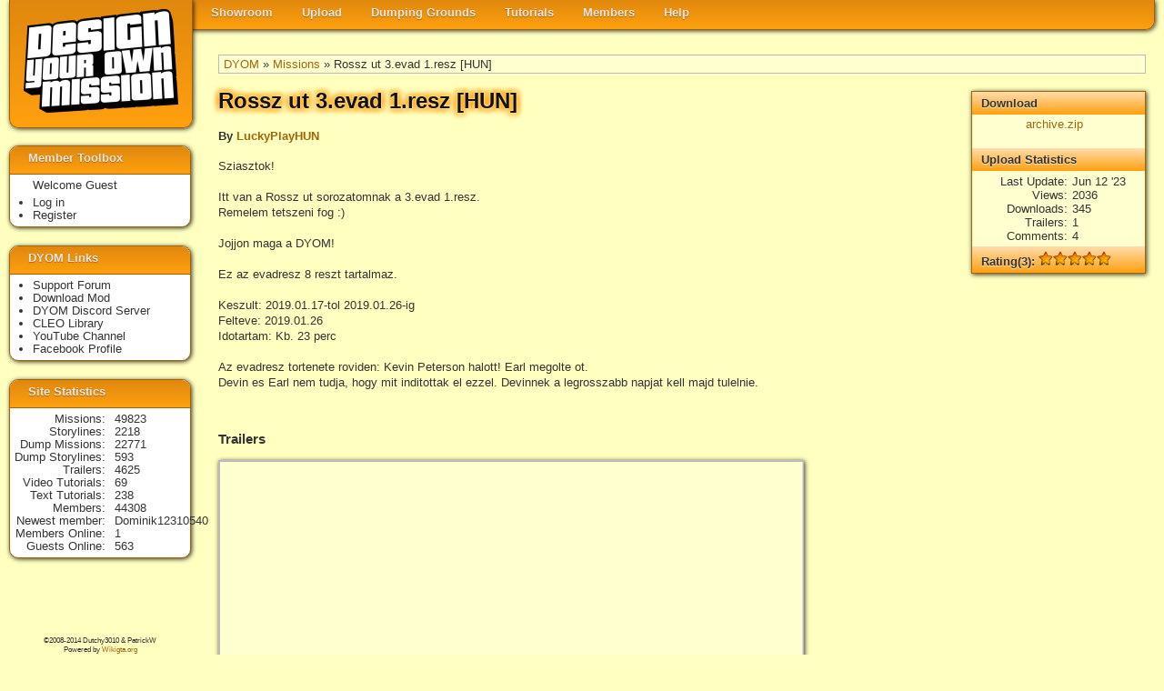

--- FILE ---
content_type: text/html
request_url: https://dyom.gtagames.nl/show/59043?play=5307
body_size: 3126
content:




<!DOCTYPE html PUBLIC "-//W3C//DTD XHTML 1.0 Transitional//EN"
"https://www.w3.org/TR/xhtml1/DTD/xhtml1-transitional.dtd">
 
<html xmlns="https://www.w3.org/1999/xhtml" lang="en" xml:lang="en">
  <head><meta http-equiv="Content-Type" content="text/html; charset=utf-8">
    <base href="https://dyom.gtagames.nl/" />
    <title>DYOM - "Rossz ut 3.evad 1.resz [HUN]" by LuckyPlayHUN</title>
    <meta name="description=" content="DYOM is a modification for GTA San Andreas, that enables you to design your own mission. And share it with other users of Grand Theft Auto.">
    <link rel='stylesheet' href='dyom_v2.css?2020804' type='text/css' />
    <link href='dyom_icon.png' rel='shortcut icon' />
    <meta property='fb:admins' content='100000445788149'/>
    <meta property='og:title' content='Design Your Own Mission'/>
    <meta property='og:type' content='website'/>
    <meta property='og:image' content='https://dyom.gtagames.nl/DYOM_small.png'/>
    <meta property='og:URL=.' content='https://dyom.gtagames.nl'/>
    <meta property='og:site_name' content='Design Your Own Mission'/>
    <script src="//ajax.googleapis.com/ajax/libs/jquery/1.7.2/jquery.min.js" type="text/javascript"></script>
    <script type="text/javascript">

      var _gaq = _gaq || [];
      _gaq.push(['_setAccount', 'UA-7073892-1']);
      _gaq.push(['_trackPageview']);

      (function() {
        var ga = document.createElement('script'); ga.type = 'text/javascript'; ga.async = true;
        ga.src = ('https:' == document.location.protocol ? 'https://ssl' : 'https://www') + '.google-analytics.com/ga.js';
        var s = document.getElementsByTagName('script')[0]; s.parentNode.insertBefore(ga, s);
      })();

    </script>
  </head>
<body>

<div id="navwrapper">
<div id="logobox">
<a href=""><img id="logo" src="img/logo.png" ></a>
</div>

<ul id="nav">
    <li ><a class="label" href='listmenu'>Showroom</a>
        <ul>
            <li><a class="label" href='list'>Missions</a></li>
            <li><a class="label" href='list_s'>Storylines</a></li>
            <li><a class="label" href='list_t'>Trailers</a></li>
            <li><a class="label" href='hallfame'>Hall of Fame</a></li>
        </ul>
    </li>
    <li ><a class="label" href='uploadmenu'>Upload</a>
        <ul>
            <li><a class="label" href='upload'>Mission</a></li>
            <li><a class="label" href='upload_s'>Storyline</a></li>
        </ul>
    </li>
    <li><a class="label" href='dumpmenu'>Dumping Grounds</a>
        <ul>
            <li><a class="label" href='list_d'>Mission</a></li>
            <li><a class="label" href='list_ds'>Storyline</a></li>
        </ul>
    </li>
    <li><a class="label" href='tutmenu'>Tutorials</a>
        <ul>
            <li><a class="label" href='vtut'>Video Tutorials</a></li>
            <li><a class="label" href='tut'>Text Tutorials</a></li>
        </ul>
    </li>
    <li><a class="label" href='membersmenu'>Members</a>
        <ul>
            <li><a class="label" href='staff'>Staff List</a></li>
            <li><a class="label" href='members'>Member List</a></li>
        </ul>
    </li>
    <li><a class="label" href='helpmenu'>Help</a>
        <ul>
            <li><a class="label" href='https://www.gtaforums.com/?showforum=246' target='_blank'>Support Forum</a></li>
            <li><a class="label" href='help'>SiteHelp</a></li>
            <li><a class="label" href='rules'>Rules</a></li>
            <li><a class="label" href='contact'>Contact us</a></li>
        </ul>
    </li>
</ul>

</div>
<div id="main">
<span id='bread'><a href='' >DYOM</a> &raquo; <a href='list' >Missions</a> &raquo; Rossz ut 3.evad 1.resz [HUN]</span><div id='narrow' itemscope itemtype='https://data-vocabulary.org/Product'><h1 itemprop='name'>Rossz ut 3.evad 1.resz [HUN]</h1><h4>By <a href=profile/24449 itemprop='brand'>LuckyPlayHUN</a></h4><div class='desc' itemprop='description'>Sziasztok!<br /><br />Itt van a Rossz ut sorozatomnak a 3.evad 1.resz.<br />Remelem tetszeni fog :)<br /><br />Jojjon maga a DYOM!<br /><br />Ez az evadresz 8 reszt tartalmaz.<br /><br />Keszult: 2019.01.17-tol 2019.01.26-ig<br />Felteve: 2019.01.26<br />Idotartam: Kb. 23 perc<br /><br />Az evadresz tortenete roviden: Kevin Peterson halott! Earl megolte ot. <br />Devin es Earl nem tudja, hogy mit inditottak el ezzel. Devinnek a legrosszabb napjat kell majd tulelnie.</div><br /><div id='info'><H2> Download </h2><div class='dl_wrapper'><center><a href='download/59043' >archive.zip</a></center> </div><br style='clear:both;'/><h2> Upload Statistics </h2><dl><dt>Last Update</dt><dd>Jun 12 '23</dd><dt>Views</dt><dd>2036</dd><dt>Downloads</dt><dd>345</dd><dt>Trailers</dt><dd>1</dd><dt>Comments</dt><dd>4</dd></dl></dl><div class='rsection' itemprop='review' itemscope itemtype='https://data-vocabulary.org/Review-aggregate'><h2>Rating(3): <img src='img/star16_f.png'><img src='img/star16_f.png'><img src='img/star16_f.png'><img src='img/star16_f.png'><img src='img/star16_f.png'></h2><div class='rpanel'>Rated <span itemprop='count'>3</span> times, Average <span itemprop='rating'>5</span><br /><br /><i><a href='login'>Log in</a> add your rate</i><br /><br /></div></div></div><a name=trailer>&nbsp;</a><h3> Trailers </h3><script>
      //This code loads the IFrame Player API code asynchronously.
      var tag = document.createElement('script');
      tag.src = "//www.youtube.com/iframe_api";
      var firstScriptTag = document.getElementsByTagName('script')[0];
      firstScriptTag.parentNode.insertBefore(tag, firstScriptTag);

      // This function creates an YouTube player after the API code downloads.
      var player;
      function onYouTubeIframeAPIReady() {
        player = new YT.Player('player');
      }

</script><table border=0 cellpadding=3 cellspacing=0><tr><td colspan=5 style='padding:0'><iframe style='z-index:1;' id='player' width='640' height='385' src='https://www.youtube.com/embed/rwKMlMvyJMs?autoplay=1&rel=0&enablejsapi=1&autohide=1&showinfo=1&wmode=transparent' frameborder='0' allowfullscreen wmode='transparent' ></iframe></td></tr><tr><th>SELECT</th><th><a href='show/59043?order=1'>TrailerName</a></th><th><a href='show/59043?order=2'>Author</a></th><th><a href='show/59043?order=3'>Date</a></th><th><a href='show/59043?order=4'>Rating</a></th></tr><tr ><td style=cursor:pointer onclick='player.loadVideoById("rwKMlMvyJMs");'><b>PLAY</b></td><td style=cursor:pointer onclick='player.loadVideoById("rwKMlMvyJMs");'>Mark 158 videÃ³ja Rossz Ãºt 3.Ã©vad</td><td><a href=profile/24449>LuckyPlayHUN</a></td><td>Jul 14 2019, 09:20</td><td><div class='rsection'>0<div class='rpanel flyout'>"<i>Mark 158 videÃ³ja Rossz Ãºt 3.Ã©vad</i>"<br />Not rated yet.<br /><i><a href='login'>Log in</a> add your rate</i><br /><br /></div></div></td></tr></table><br/><i><a href='login'>Log in</a> to propose your own trailer<br /></i><h3> Comments </h3><div  class='commentwrapper'><div class=commentheader>Added by <a href='profile/28044'>BlueBizarrrd</a> on Feb 05 2019, 13:59</div><div class=commentbody>Szia! Az lenne a kÃ©rdÃ©sem, hogy mikor fogod folytatni az Ãšj Ã©let sorozatot?</div><div class=commentfooter></div></div><div  class='commentwrapper'><div class=commentheader>Added by <a href='profile/24449'>LuckyPlayHUN</a> on Feb 05 2019, 21:01</div><div class=commentbody>Nem tudom mÃ©g, hogy lesz-e folytatÃ¡sa.</div><div class=commentfooter></div></div><div  class='commentwrapper'><div class=commentheader>Added by <a href='profile/29395'>csuka</a> on Jun 10 2019, 09:14</div><div class=commentbody>Most fejeztem be ezt a rÃ©szt, adja, ajda!<br />Folytatom is lassan a 3 Ã©vad 2 kÃ¶tegÃ©t.</div><div class=commentfooter></div></div><div  class='commentwrapper'><div class=commentheader>Added by <a href='profile/28777'>10 penny</a> on Jun 16 2020, 21:29</div><div class=commentbody>Ez normÃ¡lisabb volt. Ã–sszeszedettebb a tÃ¶rtÃ©net, sokkal gÃ¶rdÃ¼lÃ©kenyebb volt Ã©s a sztori vitt magÃ¡val.</div><div class=commentfooter></div></div><br /><i><a href='login'>Log in</a> to add your own comment<br /></i></div></div>

<div id="sidebar">
  <div class="sidebox">
  <h1>Member Toolbox</h1>
    <span>Welcome Guest</span><ul><li><a href='login'>Log in</a></li><li><a href='register'>Register</a></li></ul>  </div>

  <div class="sidebox">
  <h1>DYOM Links</h1>
  <ul>
    <li><a class="label" href='https://www.gtaforums.com/?showforum=246' target='_blank'>Support Forum</a></li>
    <li><a class="label" href='https://www.gtagarage.com/mods/show.php?id=5038' target='_blank'>Download Mod</a></li>
    <li><a class="label" href='https://discordapp.com/invite/XzqxyV7' target='_blank'>DYOM Discord Server</a></li>
    <li><a class="label" href='https://cleo.li/' target='_blank'>CLEO Library</a></li>
    <li><a class="label" href='https://www.youtube.com/user/Dutchy3010' target='_blank'>YouTube Channel</a></li>
    <li><a class="label" href='https://www.facebook.com/designyourownmission' target='_blank'>Facebook Profile</a></li>
  </ul>
  </div>

  <div class="sidebox">
  <h1>Site Statistics</h1>
  <dl>
    <dt>Missions</dt><dd><a href='list'>49823</a></dd><dt>Storylines</dt><dd><a href='list_s'>2218</a></dd><dt>Dump&nbsp;Missions</dt><dd><a href='list_d'>22771</a></dd><dt>Dump&nbsp;Storylines</dt><dd><a href='list_ds'>593</a></dd><dt>Trailers</dt><dd><a href='list_t'>4625</a></dd><dt>Video Tutorials</dt><dd><a href='vtut'>69</a></dd><dt>Text Tutorials</dt><dd><a href='tut'>238</a></dd><dt>Members</dt><dd><a href='members'>44308</a></dd><dt>Newest&nbsp;member</dt><dd><a href='profile/59040'>Dominik12310540</a></dd>    <dt>Members&nbsp;Online</dt>
        <dd>1</dd>
    <dt>Guests&nbsp;Online</dt>
        <dd>563</dd>
  </dl>
  </div>

  <div id="copyright">
    <div id="social">
      <script src="https://connect.facebook.net/en_US/all.js#xfbml=1"></script>
      <fb:like href="dyom.gtagames.nl" show_faces="false" layout="button_count" ></fb:like>
    </div>
        &copy;2008-2014 Dutchy3010 & PatrickW <br />
    Powered by <a href='https://en.wikigta.org'>Wikigta.org</a><br />
  </div>
</div>
    <script type="text/javascript">
      var tag = document.createElement('script');
      tag.src = "//connect.facebook.net/en_US/all.js#xfbml=1";
      var firstScriptTag = document.getElementsByTagName('script')[0];
      firstScriptTag.parentNode.insertBefore(tag, firstScriptTag);
      var tag = document.createElement('script');
      tag.src = "//apis.google.com/js/plusone.js";
      var firstScriptTag = document.getElementsByTagName('script')[0];
      firstScriptTag.parentNode.insertBefore(tag, firstScriptTag);
    //document.write(unescape("%3Cscript src='https://connect.facebook.net/en_US/all.js#xfbml=1' %3E%3C/script%3E"));
    //document.write(unescape("%3Cscript type='text/javascript' src='https://apis.google.com/js/plusone.js'%3E"));
   </script>
  </body>
</html>
